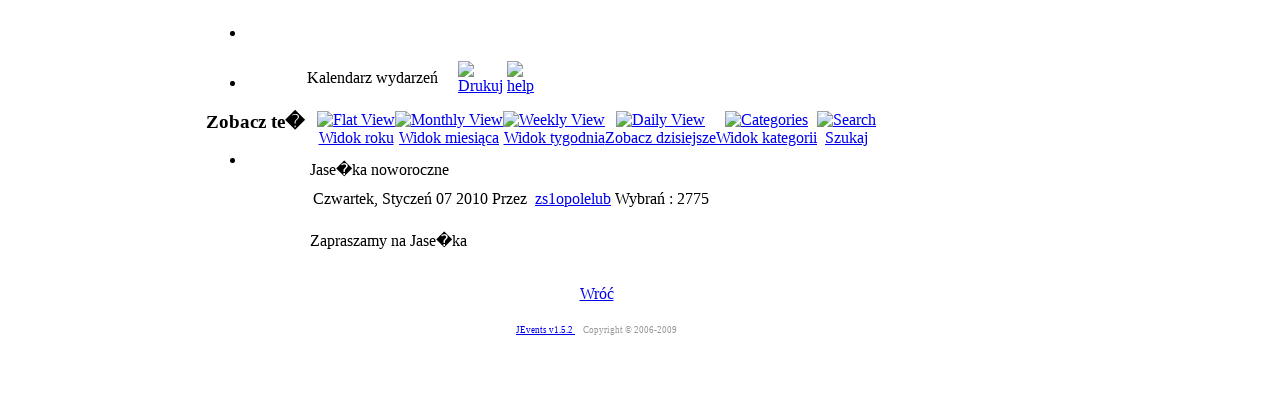

--- FILE ---
content_type: text/html; charset=utf-8
request_url: http://old.zs1oplub.webd.pl/index.php?option=com_jevents&task=icalrepeat.detail&evid=23&Itemid=0&year=2010&month=01&day=07&uid=53c26b36aa477f7514f5a672c0d8981d
body_size: 3917
content:
<!DOCTYPE html PUBLIC "-//W3C//DTD XHTML 1.0 Transitional//EN" "http://www.w3.org/TR/xhtml1/DTD/xhtml1-transitional.dtd">
<html xmlns="http://www.w3.org/1999/xhtml" xml:lang="pl-pl" lang="pl-pl" >
<head>
  <meta http-equiv="content-type" content="text/html; charset=utf-8" />
  <meta name="robots" content="no-index, no-follow" />
  <meta name="keywords" content="opole lubelskie, opole, szkolnictwo, edukacja, klasy sportowe, nr 1, jedynka, gimnazjum nr 1 w Opolu Lubelskim, Szkoła Podstawowa nr 1 w Opolu Lubelskim. cisza, lubelskie, zespół szkół nr 1, gmina opole lubelskie, szkoła opole lubelskie jedynka, ZS nr 1, ZS nr 1 Opole Lubelskie, Opole Lubelskie szkoła" />
  <meta name="description" content="Oficjalna Strona Zespołu Szkół nr 1 w Opolu Lubelskim. Szkoła Podstawowa nr 1 w Opolu Lubelskim, Gimnazjum nr 1 w Opolu Lubelskim" />
  <meta name="generator" content="Joomla! 1.5 - Open Source Content Management" />
  <title></title>
  <link rel="stylesheet" href="/components/com_jevents/views/ext/assets/css/events_css.css" type="text/css" />
  <link rel="stylesheet" href="http://old.zs1oplub.webd.pl/plugins/content/slimbox/slimbox.css" type="text/css" />
  <script type="text/javascript" src="/plugins/system/mtupgrade/mootools.js"></script>
  <script type="text/javascript" src="http://old.zs1oplub.webd.pl/plugins/content/slimbox/slimbox.js"></script>
  <script type="text/javascript" src="/plugins/content/phocagalleryslideshow.js"></script>
  <script type="text/javascript" src="/components/com_jevents/assets/js/view_detail.js"></script>
  <link href="/index.php?option=com_jevents&amp;task=modlatest.rss&amp;format=feed&amp;type=rss&amp;modid=0"  rel="alternate"  type="application/rss+xml" title="JEvents - RSS 2.0 Feed" />
  <link href="/index.php?option=com_jevents&amp;task=modlatest.rss&amp;format=feed&amp;type=atom&amp;modid=0"  rel="alternate"  type="application/rss+xml" title="JEvents - Atom Feed" />
  <link href="http://old.zs1oplub.webd.pl/plugins/content/mos_jdownloads_file/lightbox/css/lightbox.css" rel="stylesheet" type="text/css"/>
  <link href="http://old.zs1oplub.webd.pl/plugins/content/mos_jdownloads_file/css/mos_jdownloads_file.css" rel="stylesheet" type="text/css"/>

<link rel="shortcut icon" href="/images/favicon.ico" />
<link href="/templates/rt_versatility_iii_j15/css/template.css" rel="stylesheet" type="text/css" />
<link href="/templates/rt_versatility_iii_j15/css/style11.css" rel="stylesheet" type="text/css" />
<link href="/templates/rt_versatility_iii_j15/rokzoom/rokzoom.css" rel="stylesheet" type="text/css" />
<link href="/templates/rt_versatility_iii_j15/css/rokmoomenu.css" rel="stylesheet" type="text/css" />
<!--[if lte IE 6]>
<style type="text/css">
#fxTab {background: none; filter: progid:DXImageTransform.Microsoft.AlphaImageLoader(src='/templates/rt_versatility_iii_j15/images/style11/fx-tab.png', sizingMethod='scale', enabled='true');}
img { behavior: url(/templates/rt_versatility_iii_j15/css/iepngfix.htc); }
</style>
<link href="/templates/rt_versatility_iii_j15/css/template_ie6.css" rel="stylesheet" type="text/css" />
<![endif]-->
<style type="text/css">
	td.left div.moduletable, td.right div.moduletable, td.left div.moduletable-hilite1, td.right div.moduletable-hilite1, td.left div.moduletable-hilite2, td.right div.moduletable-hilite2, td.left div.moduletable-hilite3, td.right div.moduletable-hilite3, td.left div.moduletable-hilite4, td.right div.moduletable-hilite4, td.left div.moduletable-hilite5, td.right div.moduletable-hilite5, td.left div.moduletable-hilite6, td.right div.moduletable-hilite6, td.left div.moduletable-hilite7, td.right div.moduletable-hilite7, td.left div.moduletable-hilite8, td.right div.moduletable-hilite8 { width: 175px;	}
	div.wrapper { margin: 0 auto; width: 868px;}
</style>
<script type="text/javascript" src="/templates/rt_versatility_iii_j15/js/mootools.bgiframe.js"></script>
<script type="text/javascript" src="/templates/rt_versatility_iii_j15/js/rokmoomenu.js"></script>
<script type="text/javascript">
window.addEvent('domready', function() {
	new Rokmoomenu($E('ul.menu'), {
		bgiframe: false,
		delay: 500,
		animate: {
			props: ['opacity', 'width', 'height'],
			opts: {
				duration:900,
				fps: 100,
				transition: Fx.Transitions.Expo.easeOut			}
		}
	});
});
</script>
	
<script type="text/javascript" src="/templates/rt_versatility_iii_j15/rokzoom/rokzoom.js"></script>
<script type="text/javascript">
	window.addEvent('load', function() {
		RokZoom.init({
			imageDir: '/templates/rt_versatility_iii_j15/rokzoom/images/',
			resizeFX: {
				duration: 700,
				transition: Fx.Transitions.Cubic.easeOut,
				wait: true
			},
			opacityFX: {
				duration: 500,
				wait: false	
			}
		});
	});
</script>
	
</head>
<body id="page_bg" class="f-default">
		<div id="template" class="wrapper">
		<div id="header">
			<a href="/" class="nounder"><img src="/images/blank.png" style="border:0;" alt="" id="logo" /></a>
			<div id="banner">
				<div class="padding">
					
				</div>
			</div>
		</div>
		<div id="horiz-menu" class="moomenu">
				<ul class="menu"><li class="item1"><a href="http://old.zs1oplub.webd.pl/"><span /></a></li></ul>		</div>
		<div id="top">
							
						
		</div>
						<div class="clr" id="mainbody">
			<table class="mainbody" cellspacing="0" cellpadding="0">
				<tr valign="top">
										<td class="left">
														<div class="moduletable_menu">
					<ul class="menu"><li class="item1"><a href="http://old.zs1oplub.webd.pl/"><span /></a></li></ul>		</div>
			<div class="moduletable_menu">
					<h3>Zobacz te�</h3>
					<ul class="menu"><li class="item99"><a href="/index.php?option=com_content&amp;view=category&amp;layout=blog&amp;id=55&amp;Itemid=99"><span /></a></li></ul>		</div>
	
					</td>
										<td class="mainbody">
															<div class="padding">
						    <script type="text/javascript" src="http://old.zs1oplub.webd.pl/plugins/content/mos_jdownloads_file/lightbox/js/prototype.js"></script>
    <script type="text/javascript" src="http://old.zs1oplub.webd.pl/plugins/content/mos_jdownloads_file/lightbox/js/scriptaculous.js?load=effects,builder"></script>
    <script type="text/javascript" src="http://old.zs1oplub.webd.pl/plugins/content/mos_jdownloads_file/lightbox/js/lightbox.js"></script>

<!-- JEvents v1.5.2 , Copyright © 2006-2009 GWE Systems Ltd, JEvents Project Group, http://www.jevents.net -->
<table class="contentpaneopen jeventpage" id="jevents_header">
	<tr>
	<td class="contentheading" width="100%">
	Kalendarz wydarzeń	</td>
				<td  width="20" class="buttonheading" align="right">
			<a href="javascript:void(0);" onclick="window.open('/index.php?option=com_jevents&amp;task=icalrepeat.detail&amp;evid=23&amp;year=2010&amp;month=01&amp;day=07&amp;Itemid=0&amp;pop=1&amp;tmpl=component', 'win2', 'status=no,toolbar=no,scrollbars=yes,titlebar=no,menubar=no,resizable=yes,width=600,height=600,directories=no,location=no');" title="Drukuj"><img src="http://old.zs1oplub.webd.pl/images/M_images/printButton.png"  align="middle" name="image" border="0" alt="Drukuj" /></a>
			</td> <td class="buttonheading" align="right"><a href="http://www.jevents.net" target="_blank"><img src="http://old.zs1oplub.webd.pl/components/com_jevents/views/ext/assets/images/help.gif" border="0" alt="help" class='jev_help' /></a></td>	</tr>
</table>
<table class="contentpaneopen  jeventpage" id="jevents_body">
	<tr>
	<td width="100%">
    	<table bgcolor="#ffffff" border="0" cellpadding="10" cellspacing="0" width="100%">
    	<tr>
    		<td class="tableh1" align="center">
    		<table border="0" cellpadding="0" cellspacing="0">
    			<tr>
    		<!-- BEGIN add_event -->
    		<!--
					<td><img name="spacer" src="http://joomla1.0.10/components/com_extcalendar//images/spacer.gif"  alt="" border="0" height="25" width="10"/></td>
					<td class="buttontext" align="center" nowrap="nowrap" valign="middle">

						<a href="http://joomla1.0.10/index.php?option=com_extcalendar&Itemid=37&extmode=addevent" title="Add Event" class="buttontext">
							<img src="http://joomla1.0.10/components/com_extcalendar//themes/default/images/icon-addevent.gif" alt="Add Event" border="0"><br/>
							Add Event</a>
					</td>
				-->
    		<!-- END add_event -->
<!-- BEGIN flyer_view -->
					<td><img name="spacer" src="http://old.zs1oplub.webd.pl/components/com_jevents/views/ext/assets/images/spacer.gif"  alt="" border="0" height="25" width="10"/></td>
					<td class="buttontext" align="center" nowrap="nowrap" valign="middle">
						<a href="/index.php?option=com_jevents&amp;task=year.listevents&amp;year=2010&amp;month=01&amp;day=07&amp;Itemid=0" title="Widok roku"  class="buttontext">
							<img src="http://old.zs1oplub.webd.pl/components/com_jevents/views/ext/assets/images/icon-flyer.gif" alt="Flat View" border="0"/><br/>
							Widok roku</a>
					</td>
<!-- END flyer_view -->
<!-- BEGIN monthly_view -->
					<td><img name="spacer" src="http://old.zs1oplub.webd.pl/components/com_jevents/views/ext/assets/images/spacer.gif"  alt="" border="0" height="25" width="10"/></td>
					<td class="buttontext" align="center" nowrap="nowrap" valign="middle">
						<a href="/index.php?option=com_jevents&amp;task=month.calendar&amp;year=2010&amp;month=01&amp;day=07&amp;Itemid=0" title="Widok miesiąca" class="buttontext">
							<img src="http://old.zs1oplub.webd.pl/components/com_jevents/views/ext/assets/images/icon-calendarview.gif" alt="Monthly View" border="0"/><br/>
							Widok miesiąca</a>
					</td>
<!-- END monthly_view -->
<!-- BEGIN weekly_view -->
					<td><img name="spacer" src="http://old.zs1oplub.webd.pl/components/com_jevents/views/ext/assets/images/spacer.gif"  alt="" border="0" height="25" width="10"/></td>
					<td class="buttontext" align="center" nowrap="nowrap" valign="middle">
						<a href="/index.php?option=com_jevents&amp;task=week.listevents&amp;year=2010&amp;month=01&amp;day=07&amp;Itemid=0" title="Widok tygodnia" class="buttontext">
							<img src="http://old.zs1oplub.webd.pl/components/com_jevents/views/ext/assets/images/icon-weekly.gif" alt="Weekly View" border="0"/><br/>
							Widok tygodnia</a>
					</td>
<!-- END weekly_view -->
<!-- BEGIN daily_view -->
					<td><img name="spacer" src="http://old.zs1oplub.webd.pl/components/com_jevents/views/ext/assets/images/spacer.gif"  alt="" border="0" height="25" width="10"/></td>
					<td class="buttontext" align="center" nowrap="nowrap" valign="middle">
						<a href="/index.php?option=com_jevents&amp;task=day.listevents&amp;year=2026&amp;month=01&amp;day=24&amp;Itemid=0" title="Zobacz dzisiejsze" class="buttontext">
							<img src="http://old.zs1oplub.webd.pl/components/com_jevents/views/ext/assets/images/icon-daily.gif" alt="Daily View" border="0"/><br/>
							Zobacz dzisiejsze</a>
					</td>

<!-- END daily_view -->
<!-- BEGIN cat_view -->
					<td><img name="spacer" src="http://old.zs1oplub.webd.pl/components/com_jevents/views/ext/assets/images/spacer.gif"  alt="" border="0" height="25" width="10"/></td>
					<td class="buttontext" align="center" nowrap="nowrap" valign="middle">
						<a href="/index.php?option=com_jevents&amp;task=cat.listevents&amp;year=2010&amp;month=01&amp;day=07&amp;Itemid=0" title="Widok kategorii" class="buttontext">
							<img src="http://old.zs1oplub.webd.pl/components/com_jevents/views/ext/assets/images/icon-cats.gif" alt="Categories" border="0"/><br/>
							Widok kategorii</a>
					</td>
<!-- END cat_view -->
<!-- BEGIN search_view -->
					<td><img name="spacer" src="http://old.zs1oplub.webd.pl/components/com_jevents/views/ext/assets/images/spacer.gif"  alt="" border="0" height="25" width="10"/></td>
					<td class="buttontext" align="center" nowrap="nowrap" valign="middle">
						<a href="/index.php?option=com_jevents&amp;task=search.form&amp;year=2010&amp;month=01&amp;day=07&amp;Itemid=0" title="Szukaj" class="buttontext">
							<img src="http://old.zs1oplub.webd.pl/components/com_jevents/views/ext/assets/images/icon-search.gif" alt="Search" border="0"/><br/>
							Szukaj</a>
					</td>
<!-- END search_view -->
					
				</tr>
			</table>

        </td>
        </tr></table>
		            <!-- <div name="events">  -->
            <table class="contentpaneopen" border="0">
                <tr class="headingrow">
                    <td  width="100%" class="contentheading">Jase�ka noworoczne</td>
                    <td  width="20" class="buttonheading" align="right">
											</td>                </tr>
                <tr class="dialogs">
                    <td align="left" valign="top" colspan="3">
                    <div style="position:relative;">
                            <div id="ical_dialog"  style="position:absolute;right:0px;background-color:#dedede;border:solid 1px #000000;width:200px;padding:10px;visibility:hidden">
        	        </div>
                            </div>
                    </td>
                    <td align="left" valign="top">
                    <div style="position:relative;">
                                        </div>
                    </td>
                </tr>
                <tr>
                    <td align="left" valign="top" colspan="4">
                        <table width="100%" border="0">
                            <tr>
                                <td class="ev_detail repeat" >Czwartek, Styczeń 07 2010</td><td class="ev_detail contact" >Przez&nbsp;
 <script language='JavaScript' type='text/javascript'>
 <!--
 var prefix = 'm&#97;&#105;lt&#111;:';
 var suffix = '';
 var attribs = '';
 var path = 'hr' + 'ef' + '=';
 var addy57364 = 'str&#111;n&#97;j&#101;dynk&#105;' + '&#64;';
 addy57364 = addy57364 + '&#105;nt&#101;r&#105;&#97;' + '&#46;' + 'pl';
 var addy_text57364 = 'zs1opolelub';
 document.write( '<a ' + path + '\'' + prefix + addy57364 + suffix + '\'' + attribs + '>' );
 document.write( addy_text57364 );
 document.write( '<\/a>' );
 //-->
 </script><script language='JavaScript' type='text/javascript'>
 <!--
 document.write( '<span style=\'display: none;\'>' );
 //-->
 </script>Adres poczty elektronicznej jest chroniony przed robotami spamującymi. W przeglądarce musi być włączona obsługa JavaScript, żeby go zobaczyć.
 <script language='JavaScript' type='text/javascript'>
 <!--
 document.write( '</' );
 document.write( 'span>' );
 //-->
 </script></td><td class="ev_detail hits" >Wybrań : 2775</td>                            </tr>
                        </table>
                    </td>
                </tr>
                <tr align="left" valign="top">
                    <td colspan="4"><p>Zapraszamy na Jase�ka</p></td>
                </tr>
                	                            
            </table>
            <!--  </div>  -->
                		<p align="center">
    			<a href="javascript:window.history.go(-1);" title="Wróć">Wróć</a>
    		</p>
    				<p align="center">
			<a href="http://www.jevents.net" target="_blank" style="font-size:xx-small;" title="Events Website">JEvents v1.5.2 </a>
			&nbsp;
			<span style="color:#999999; font-size:9px;">Copyright &copy; 2006-2009</span>
		</p>
			</td>
	</tr>
</table>

					</div>
																	</td>
									</tr>
			</table>
		</div>
						<div id="footer" class="clr">
			<div class="rk-1">
				<div class="rk-2">
					<div id="the-footer">
						
					</div>
				</div>
			</div>
		</div>
	</div>

</body>
</html>